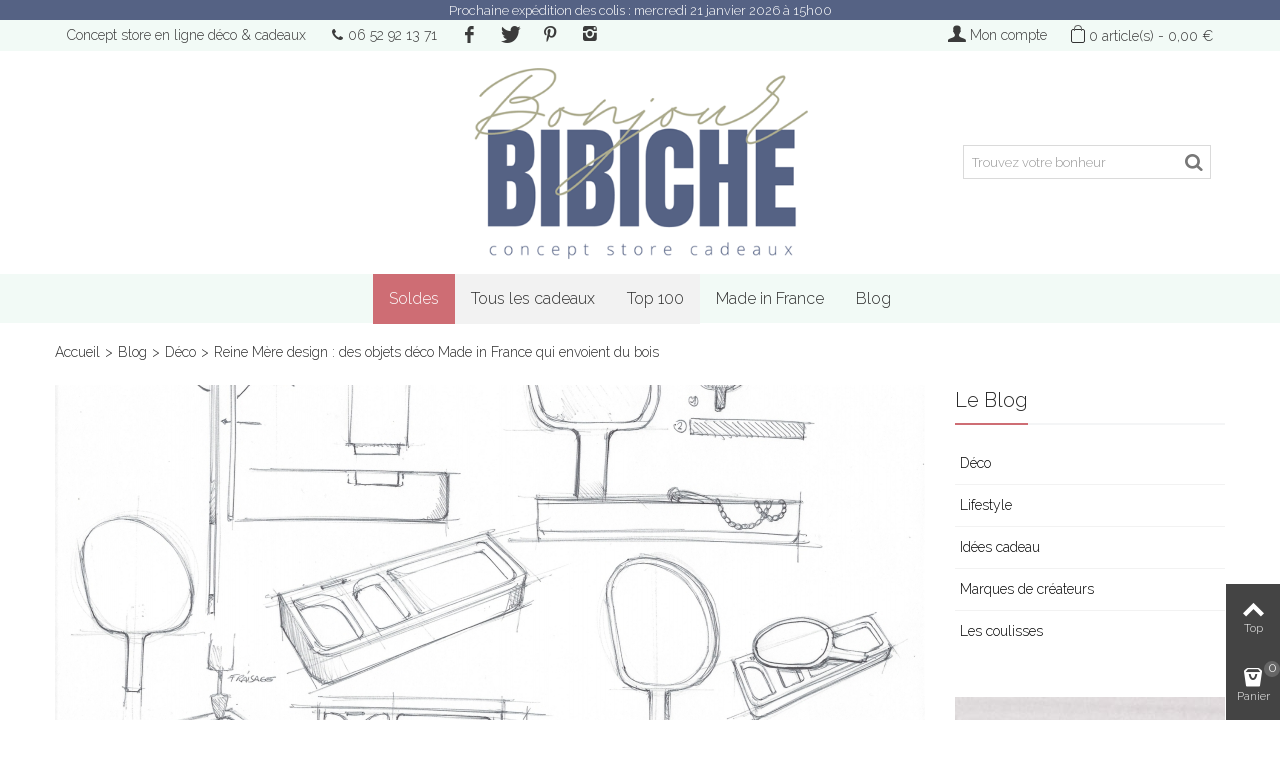

--- FILE ---
content_type: text/html; charset=utf-8
request_url: https://www.bonjourbibiche.com/blog/159_reine-mere-design-des-objets-deco-made-in-france-qui-envoient-du-bois.html
body_size: 12151
content:
<!DOCTYPE HTML> <!--[if lt IE 7]><html class="no-js lt-ie9 lt-ie8 lt-ie7" lang="fr-fr"><![endif]--> <!--[if IE 7]><html class="no-js lt-ie9 lt-ie8 ie7" lang="fr-fr"><![endif]--> <!--[if IE 8]><html class="no-js lt-ie9 ie8" lang="fr-fr"><![endif]--> <!--[if gt IE 8]><html class="no-js ie9" lang="fr-fr"><![endif]--><html lang="fr-fr"><head><meta charset="utf-8" /><title>Reine Mère design : des objets déco 100 % made in France qui envoient du bois</title><meta name="description" content="Présentation de la marque et sélection produits" /><meta name="keywords" content="reine mère design" /><meta name="robots" content="index,follow" /><meta name="viewport" content="width=device-width, minimum-scale=0.25, maximum-scale=1.6, initial-scale=1.0" /><meta name="apple-mobile-web-app-capable" content="yes" /><link rel="icon" type="image/vnd.microsoft.icon" href="/img/favicon.ico?1719581610" /><link rel="shortcut icon" type="image/x-icon" href="/img/favicon.ico?1719581610" /><link rel="apple-touch-icon" sizes="57x57" href="/modules/stthemeeditor/img/1/touch-icon-iphone-57.png" /><link rel="apple-touch-icon" sizes="72x72" href="/modules/stthemeeditor/img/1/touch-icon-iphone-72.png" /><link rel="apple-touch-icon" sizes="114x114" href="/modules/stthemeeditor/img/1/touch-icon-iphone-114.png" /><link rel="apple-touch-icon" sizes="144x144" href="/modules/stthemeeditor/img/1/touch-icon-iphone-144.png" /><link rel="stylesheet" href="https://fonts.googleapis.com/css?family=Raleway:300" type="text/css" media="all" /><link rel="stylesheet" href="https://fonts.googleapis.com/css?family=Raleway:100" type="text/css" media="all" /><link rel="stylesheet" href="https://fonts.googleapis.com/css?family=Raleway:200" type="text/css" media="all" /><link rel="stylesheet" href="https://www.bonjourbibiche.com/themes/panda/cache/v_154_cf6fd6db8c45e2af7b66e273fcc17436_all.css" type="text/css" media="all" /><link href="https://www.bonjourbibiche.com/modules/stthemeeditor/views/css/customer-s1.css" rel="stylesheet" type="text/css" media="all" /> <style type="text/css">.st_banner_block_1 .style_content, a.st_banner_block_1 , .st_banner_block_1 .style_content a{color:#ffffff;} .st_banner_block_1 .icon_line:after, .st_banner_block_1 .icon_line:before{background-color:#ffffff;} .st_banner_block_1 .line, .st_banner_block_1 .btn{border-color:#ffffff;}.st_banner_block_2 .style_content, a.st_banner_block_2 , .st_banner_block_2 .style_content a{color:#ffffff;} .st_banner_block_2 .icon_line:after, .st_banner_block_2 .icon_line:before{background-color:#ffffff;} .st_banner_block_2 .line, .st_banner_block_2 .btn{border-color:#ffffff;}.st_banner_block_3 .style_content, a.st_banner_block_3 , .st_banner_block_3 .style_content a{color:#ffffff;} .st_banner_block_3 .icon_line:after, .st_banner_block_3 .icon_line:before{background-color:#ffffff;} .st_banner_block_3 .line, .st_banner_block_3 .btn{border-color:#ffffff;}.st_banner_block_4 .style_content, a.st_banner_block_4 , .st_banner_block_4 .style_content a{color:#ffffff;} .st_banner_block_4 .icon_line:after, .st_banner_block_4 .icon_line:before{background-color:#ffffff;} .st_banner_block_4 .line, .st_banner_block_4 .btn{border-color:#ffffff;}.st_banner_block_7 .style_content, a.st_banner_block_7 , .st_banner_block_7 .style_content a{color:#ffffff;} .st_banner_block_7 .icon_line:after, .st_banner_block_7 .icon_line:before{background-color:#ffffff;} .st_banner_block_7 .line, .st_banner_block_7 .btn{border-color:#ffffff;}#st_banner_10.st_banner_row .row{margin-left:-0px;margin-right:-0px;}#st_banner_10 .banner_col{padding-left:0px;padding-right:0px;}#st_banner_10 .banner_col.banner_b .st_banner_block{margin-bottom:0px;}#st_banner_10{margin-bottom:20px;}#st_banner_11.st_banner_row .row{margin-left:-0px;margin-right:-0px;}#st_banner_11 .banner_col{padding-left:0px;padding-right:0px;}#st_banner_11 .banner_col.banner_b .st_banner_block{margin-bottom:0px;}#st_banner_11{margin-top:0px;}#st_banner_11{margin-bottom:0px;}</style><style type="text/css">.stsocial_list li a,#footer-primary .stsocial_list li a,#footer-secondary .stsocial_list li a,#footer-tertiary .stsocial_list li a{color:#3b3b3b;}.stsocial_list li a:hover,#footer-primary .stsocial_list li a:hover,#footer-secondary .stsocial_list li a:hover,#footer-tertiary .stsocial_list li a:hover{color:#000000;}.stsocial_list li a,#footer-primary .stsocial_list li a,#footer-secondary .stsocial_list li a,#footer-tertiary .stsocial_list li a{background-color:#f2faf6;}.stsocial_list_footer_bottom .icon-large{font-size:1.166em;}</style><style type="text/css">.parallax_text_con_1 .style_content, .parallax_text_con_1 .style_content a{color:#ffffff;} .parallax_text_con_1 .icon_line:after, .parallax_text_con_1 .icon_line:before{background-color:#ffffff;} .parallax_text_con_1 .line, .parallax_text_con_1 .btn{border-color:#ffffff;}.parallax_text_con_2 .style_content, .parallax_text_con_2 .style_content a{color:#ffffff;} .parallax_text_con_2 .icon_line:after, .parallax_text_con_2 .icon_line:before{background-color:#ffffff;} .parallax_text_con_2 .line, .parallax_text_con_2 .btn{border-color:#ffffff;}#parallax_box_1{background-image: url(https://www.bonjourbibiche.com/modules/stthemeeditor/patterns/25.png);}#parallax_box_1 .parallax_heading{color:#ffffff;}#owl-parallax-1.owl-theme .owl-controls .owl-page.active span{background-color:#ffffff;}#parallax_box_1{padding-top:60px;}#parallax_box_1{padding-bottom:60px;}#parallax_box_2{background-image: url(https://www.bonjourbibiche.com/upload/stparallax/dda22dd9ccdbfd56b41ee2c143a3a01c.jpg);}#parallax_box_2{margin-top:10px;}#parallax_box_2{margin-bottom:10px;}</style><style type="text/css">#st_mega_menu_wrap #st_ma_150,#st_mega_menu_column_block #st_ma_150{background-color:#f2f2f2;}#st_mega_menu_wrap #st_ma_155,#st_mega_menu_column_block #st_ma_155,#st_mega_menu_wrap #st_ma_155,#st_mega_menu_wrap #st_ma_155 a,#st_mega_menu_column_block #st_ma_155,#st_mega_menu_column_block #st_ma_155 a{color:#ffffff;}#st_mega_menu_wrap #st_ma_155:hover, #st_mega_menu_wrap #st_menu_155.current .ma_level_0,#st_mega_menu_column_block #st_ma_155:hover, #st_mega_menu_column_block #st_menu_155.current .ma_level_0,#st_mega_menu_wrap #st_ma_155 a:hover,#st_mega_menu_column_block #st_ma_155 a:hover{color:#ffffff;}#st_mega_menu_wrap #st_ma_155,#st_mega_menu_column_block #st_ma_155{background-color:#ce6d74;}#st_mega_menu_wrap #st_ma_164,#st_mega_menu_column_block #st_ma_164{background-color:#f2f2f2;}</style><style type="text/css">#easycontent_47 {margin-top:0px;}#easycontent_47 {margin-bottom:0px;}#easycontent_48 {margin-top:0px;}#easycontent_48 {margin-bottom:0px;}#easycontent_52 .style_content .btn{color:#2b2b2b;}#easycontent_52 .style_content .btn{background-color:#f2faf6;border-color:#f2faf6;}#easycontent_52 .style_content .btn:hover{color:#ffffff;}#easycontent_52 .style_content .btn:hover{border-color:#2b2b2b;}#easycontent_52 .style_content .btn:hover{-webkit-box-shadow: none; box-shadow: none;background-color: #2b2b2b;}</style><style type="text/css">body#index .st_blog_featured_article_container .products_slider .owl-theme.owl-navigation-tr .owl-controls .owl-buttons div.disabled,body#index .st_blog_featured_article_container .products_slider .owl-theme.owl-navigation-tr .owl-controls .owl-buttons div.disabled:hover{background-color:transplanted;}</style><style type="text/css">body#index .st_blog_recent_article_container .products_slider .owl-theme.owl-navigation-tr .owl-controls .owl-buttons div.disabled,body#index .st_blog_recent_article_container .products_slider .owl-theme.owl-navigation-tr .owl-controls .owl-buttons div.disabled:hover{background-color:transplanted;}</style><style type="text/css">.brands_slider_container .products_slider .owl-theme.owl-navigation-tr .owl-controls .owl-buttons div.disabled,.brands_slider_container .products_slider .owl-theme.owl-navigation-tr .owl-controls .owl-buttons div.disabled:hover{background-color:transplanted;}</style><style type="text/css">.featured_categories_slider_container .products_slider .owl-theme.owl-navigation-tr .owl-controls .owl-buttons div.disabled,.featured_categories_slider_container .products_slider .owl-theme.owl-navigation-tr .owl-controls .owl-buttons div.disabled:hover{background-color:transplanted;}</style><style type="text/css">.best-sellers_block_center_container .products_slider .owl-theme.owl-navigation-tr .owl-controls .owl-buttons div.disabled,.best-sellers_block_center_container .products_slider .owl-theme.owl-navigation-tr .owl-controls .owl-buttons div.disabled:hover{background-color:transplanted;}</style><meta name="twitter:card" content="summary"><meta name="twitter:site" content="@bonjourbibiche"><meta name="twitter:creator" content="@bonjourbibiche"><meta name="twitter:title" content="Bonjour Bibiche - Happy concept-store made in Paris"><meta name="twitter:description" content="Un bel objet design, un accessoire tendance, un bijou de créateur, de la vaisselle colorée, de la belle papeterie... BONJOUR BIBICHE c'est La bonne adresse pour [vous] faire plaisir et trouver des idées pour illuminer la décoration de votre appartement."><meta name="twitter:image" content="../img/logo.jpg"><script async src="https://www.googletagmanager.com/gtag/js?id=G-Y86ZKPN5JM"></script> <script src="https://www.google.com/recaptcha/api.js?hl=fr-fr"></script> </head><body id="module-stblog-article" class="module-stblog-article hide-left-column show-right-column lang_fr "> <!--[if lt IE 9]><p class="alert alert-warning">Please upgrade to Internet Explorer version 9 or download Firefox, Opera, Safari or Chrome.</p> <![endif]--><div id="st-container" class="st-container st-effect-0"><div class="st-pusher"><div class="st-content"><div class="st-content-inner"><div id="body_wrapper"><div class="header-container "> <header id="header"><div class="banner"><div id="st_banner_11" class="st_banner_row block hidden-xs "><div class="row block_content"><div id="banner_box_11" class="col-sm-12 banner_col" data-height="100"><div id="st_banner_block_7" class="st_banner_block_7 st_banner_block" style="height:20px;"><div class="st_banner_image" style="background-color:#556284;"></div><div class="banner_text text_table_wrap "><div class="text_table"><div class="text_td style_content text-center banner_text_top clearfix"><p style="font-size:.9em;text-align:center;"><span style="color:#ffffff;">Prochaine expédition des colis : mercredi 21 janvier 2026 à 15h00</span></p></div></div></div></div></div></div></div></div><div id="top_bar" class="nav space-s" ><div class="wide_container"><div class="container"><div class="row"> <nav id="nav_left" class="clearfix"><div id="multilink_18" class="stlinkgroups_top dropdown_wrap first-item top_bar_item"><div class="dropdown_tri header_item"> Concept store en ligne d&eacute;co &amp; cadeaux</div></div><div id="multilink_5" class="stlinkgroups_top dropdown_wrap top_bar_item"><div class="dropdown_tri header_item"> <i class="icon-phone"></i>06 52 92 13 71</div></div><ul class="stsocial_list stsocial_list_topbar clearfix li_fl"><li class="top_bar_item"><a class="header_item" id="stsocial_facebook" href="http://www.facebook.com/bonjourbibiche" rel="nofollow" title="Facebook" target="_blank" ><i class="icon-facebook icon-large"></i></a></li><li class="top_bar_item"><a class="header_item" id="stsocial_twitter" href="http://www.twitter.com/bonjourbibiche" rel="nofollow" title="Twitter" target="_blank" ><i class="icon-twitter icon-large"></i></a></li><li class="top_bar_item"><a class="header_item" id="stsocial_pinterest" href="https://fr.pinterest.com/bonjourbibiche/" rel="nofollow" title="Pinterest" target="_blank" ><i class="icon-pinterest icon-large"></i></a></li><li class="top_bar_item"><a class="header_item" id="stsocial_instagram" href="https://www.instagram.com/bonjourbibiche" rel="nofollow" title="Instagram" target="_blank" ><i class="icon-instagram icon-large"></i></a></li></ul></nav> <nav id="nav_right" class="clearfix"><!--[hook displayNav] 160--><div class="shopping_cart top_bar_item shopping_cart_style_1 hidden-sm hidden-xs"> <a href="https://www.bonjourbibiche.com/commande" id="shopping_cart" title="Voir mon panier" rel="nofollow" class="header_item"><div class="ajax_cart_bag"> <span class="ajax_cart_quantity amount_circle ">0</span> <span class="ajax_cart_bg_handle"></span></div> <span class="cart_text">Panier</span> <span class="ajax_cart_quantity">0</span> <span class="ajax_cart_product_txt">article(s)</span> <span class="ajax_cart_split">-</span> <span class="ajax_cart_total"> 0,00 € </span> </a><div id="cart_block" class="cart_block exclusive"><div class="block_content"><div class="cart_block_list"><p class="cart_block_no_products alert alert-warning"> Aucun article</p><div class="cart-prices unvisible"><div class="cart-prices-line first-line"> <span class="price cart_block_shipping_cost ajax_cart_shipping_cost "> Offerte ! </span> <span > Livraison </span></div><div class="cart-prices-line last-line"> <span class="price cart_block_total ajax_block_cart_total">0,00 €</span> <span>TOTAL</span></div></div><p class="cart-buttons unvisible "> <a id="button_order_cart" class="btn btn-default" href="https://www.bonjourbibiche.com/commande" title="Voir mon panier" rel="nofollow">Voir mon panier</a></p><p> .</p><p> .</p></div></div></div></div><!--[hook displayNav] 160--><!--[hook displayNav] 111--><a class="login top_bar_item" href="https://www.bonjourbibiche.com/mon-compte" rel="nofollow" title="Connectez-vous à votre compte"> <span class="header_item"><i class="icon-user-1 icon-mar-lr2 icon-large"></i>Mon compte</span> </a><!--[hook displayNav] 111--></nav></div></div></div></div> <section id="mobile_bar" class="animated fast"><div class="container"><div id="mobile_bar_container" class=" mobile_bar_center_layout"><div id="mobile_bar_left"><div id="mobile_bar_left_inner"><a id="mobile_bar_menu_tri" class="mobile_bar_tri" href="javascript:;" rel="nofollow"> <i class="icon-menu icon_btn icon-1x"></i> <span class="mobile_bar_tri_text">Menu</span> </a></div></div><div id="mobile_bar_center"> <a id="mobile_header_logo" href="https://www.bonjourbibiche.com/" title="Bonjour Bibiche"> <img class="logo replace-2x" src="https://www.bonjourbibiche.com/img/bonjour-bibiche-logo-1605289268.jpg" data-2x="https://www.bonjourbibiche.com/modules/stthemeeditor/img/2fd655805a4da3111793c5076dfcb529.png" alt="Bonjour Bibiche" width="524" height="300"/> </a></div><div id="mobile_bar_right"><div id="mobile_bar_right_inner"><!--[hook displayMobileBar] 160--><a id="mobile_bar_cart_tri" href="javascript:;" rel="nofollow" title="Panier"><div class="ajax_cart_bag"> <span class="ajax_cart_quantity amount_circle ">0</span> <span class="ajax_cart_bg_handle"></span></div> <span class="mobile_bar_tri_text">Panier</span> </a><!--[hook displayMobileBar] 160--></div></div></div></div> </section><div id="header_primary" class="animated fast"><div class="wide_container"><div class="container"><div id="header_primary_row" class="row"><div id="header_left" class="col-sm-12 col-md-4 clearfix"></div><div id="header_center" class="col-sm-12 col-md-4"> <a id="logo_center" href="https://www.bonjourbibiche.com/" title="Bonjour Bibiche"> <img class="logo replace-2x" src="https://www.bonjourbibiche.com/img/bonjour-bibiche-logo-1605289268.jpg" data-2x="https://www.bonjourbibiche.com/modules/stthemeeditor/img/2fd655805a4da3111793c5076dfcb529.png" alt="Bonjour Bibiche" width="524" height="300"/> </a></div><div id="header_right" class="col-sm-12 col-md-4"><div id="header_top" class="row"><div id="header_top_right" class="col-sm-12 col-md-12 clearfix"> <!--[hook displayTop] 40--><!--[hook displayTop] 40--><!--[hook displayTop] 41--><!--[hook displayTop] 41--><!--[hook displayTop] 65--><!--[hook displayTop] 65--><!--[hook displayTop] 159--><div id="search_block_top" class=" top_bar_item clearfix"><form id="searchbox" method="get" action="https://www.bonjourbibiche.com/recherche" ><div id="searchbox_inner" class="clearfix"> <input type="hidden" name="controller" value="search" /> <input type="hidden" name="orderby" value="position" /> <input type="hidden" name="orderway" value="desc" /> <input class="search_query form-control" type="text" id="search_query_top" name="search_query" placeholder="Trouvez votre bonheur" value="" autocomplete="off" /> <button type="submit" name="submit_search" class="button-search"> <i class="icon-search-1 icon-large"></i> </button><div class="hidden more_prod_string">Plus de produits &gt;&gt;</div></div></form> </div><!--[hook displayTop] 159--><!--[hook displayTop] 134--><!--[hook displayTop] 134--></div></div></div></div></div></div></div> <section id="top_extra"><div id="st_mega_menu_container" class="animated fast"><div class="container"> <nav id="st_mega_menu_wrap" role="navigation"><ul class="st_mega_menu clearfix mu_level_0"><li id="st_menu_155" class="ml_level_0 m_alignment_0"> <a id="st_ma_155" href="https://www.bonjourbibiche.com/95-soldes" class="ma_level_0">Soldes</a></li><li id="st_menu_164" class="ml_level_0 m_alignment_0"> <a id="st_ma_164" href="https://www.bonjourbibiche.com/71-tous-les-articles" class="ma_level_0">Tous les cadeaux</a></li><li id="st_menu_150" class="ml_level_0 m_alignment_0"> <a id="st_ma_150" href="https://www.bonjourbibiche.com/140-top-cadeau" class="ma_level_0">Top 100</a></li><li id="st_menu_170" class="ml_level_0 m_alignment_1"> <a id="st_ma_170" href="https://www.bonjourbibiche.com/66-made-in-france" class="ma_level_0">Made in France</a></li><li id="st_menu_165" class="ml_level_0 m_alignment_0"> <a id="st_ma_165" href="https://www.bonjourbibiche.com/blog" class="ma_level_0">Blog</a></li></ul> </nav></div></div> </section> </header></div><div id="breadcrumb_wrapper" class=""><div class="container"><div class="row"><div class="col-xs-12 clearfix"><section class="breadcrumb" xmlns:v="http://rdf.data-vocabulary.org/#"><ul itemprop="breadcrumb"><li typeof="v:Breadcrumb"><a class="home" href="https://www.bonjourbibiche.com/" title="Retour &agrave; l&#039;accueil" rel="v:url" property="v:title">Accueil</a></li><li class="navigation-pipe">&gt;</li><li typeof="v:Breadcrumb"><a rel="v:url" property="v:title" href="https://www.bonjourbibiche.com/blog" title="Blog">Blog</a></li><li class="navigation-pipe">&gt;</li><li typeof="v:Breadcrumb"><a rel="v:url" property="v:title" href="https://www.bonjourbibiche.com/blog/4-decoration-design" title="D&eacute;co">D&eacute;co</a></li><li class="navigation-pipe">&gt;</li><li typeof="v:Breadcrumb"><span property="v:title">Reine Mère design : des objets déco Made in France qui envoient du bois</span></li></ul> </section></div></div></div></div><div class="columns-container"><div id="columns" class="container"><div class="row"><div id="center_column" class="center_column col-xs-12 col-sm-9"><div id="blog_primary_block"><div class="blog_image"><img src="https://www.bonjourbibiche.com/upload/stblog/1/159/241/159241large.jpg" alt="Reine Mère design : des objets déco Made in France qui envoient du bois" width="870" height="450" class="hover_effect" /></div><h1 class="heading">Reine Mère design : des objets déco Made in France qui envoient du bois</h1><div class="blog_content mar_b2"><p>Bonjour Bibiche ! Merci de passer par ici, c’est sympa ! Aujourd’hui, j’ai choisi de vous parler de <strong><span style="text-decoration: underline;"><a href="https://www.bonjourbibiche.com/3_reine-mere">Reine Mère</a></span></strong>, une maison d’édition d’objets déco que nous apprécions tout particulièrement. C’est une des premières marques que nous avons choisi de soutenir et de référencer sur notre boutique en ligne. D’abord pour leur design, ensuite parce que nous avons à coeur de soutenir l'artisanat local, et enfin parce que nous partageons les mêmes valeurs : le respect de l’homme et de l’environnement.</p><ul><li>Les objets Reine Mère sont beaux</li><li>Les finitions sont toujours impeccables</li><li>Ce sont des produits écologiques et durables</li><li>Tout est <strong><em>made in France</em></strong>, de la conception à la fabrication</li><li>Les prix sont&nbsp;justes</li></ul><h2><br />REINE MERE DECO</h2><p><strong>Reine Mère design</strong> est une maison d’édition d’objets en bois, créée à Toulouse en 2006. La marque encourage la fabrication locale afin de proposer des objets éthiques dans le respect de l’homme et de son environnement. Concrètement, Reine Mère favorise l’utilisation de matériaux naturels de nos régions (le bois vient du Jura, la porcelaine de Limoges ou du Lot, la laine vient de la région Midi-Pyrénées…). La marque assure le maintien et le développement de savoir-faire en confiant sa production à de petites structures locales qui privilégient l’humain (artisans et Esat) où le travail est rémunéré à sa juste valeur. Et pour finir, les objets Reine Mère sont respectueux de l’environnement : le bois est issu de forêts gérées durablement, le feutre est en pure laine de mouton, les papiers et emballages sont 100 % recyclés (avec des labels exigeants comme l’Ange bleu), les traitements sont faits à l’huile d’olive, les colles sont à base d’eau sans solvant, etc. Reine Mère : une entreprise française responsable et engagée dans une démarche à la fois environnementale et sociale pour proposer des objets durables et design. On aime !</p><p></p><h2>DECO MADE IN FRANCE</h2><p>Bonjour Bibiche est distributeur officiel des objets déco de la marque Reine Mère. Ici pas de <em>drop shipping</em>, tous les articles proposés sur la boutique en ligne sont en stock (sauf cas de rupture temporaire) et expédiés en 48h par Colissimo. Voici une sélection des objets déco en vente sur notre eshop.</p><p style="text-align: center;"><a href="https://www.bonjourbibiche.com/couverts/800-couverts-a-salade-en-bois.html"><img src="https://bonjourbibiche.com/img/cms/Blog/bout-branche-8.jpg" alt="Reine Mère design @bonjourbibiche" width="600" height="600" /></a></p><p style="text-align: center;">Couverts à salade "Du bout des feuilles"</p><p style="text-align: center;"><a href="https://www.bonjourbibiche.com/rangements/2057-cale-porte-chat.html"><img src="https://bonjourbibiche.com/img/cms/Blog/cale-porte-chat-10.jpg" alt="RENE MERE BOIS @bonjourbibiche" width="600" height="600" /></a></p><p style="text-align: center;">Cale porte "Sachat"</p><p style="text-align: center;"><a href="https://www.bonjourbibiche.com/rangements/2117-porte-savon-en-bois.html"><img src="https://bonjourbibiche.com/img/cms/Blog/porte-savon-4.jpg" alt="REINE MERE DESIGN @bonjourbibiche" width="600" height="600" /></a></p><p style="text-align: center;">Porte savon "Rivage"</p><p style="text-align: center;"><a href="https://www.bonjourbibiche.com/rangements/799-miroir-vide-poche.html"><img src="https://bonjourbibiche.com/img/cms/Blog/kagami-8.jpg" alt="REINE MERE EDITION @bonjourbibiche" width="600" height="600" /></a></p><p style="text-align: center;">Vide-poche avec miroir amovible "Kagami"</p><p style="text-align: center;"><a href="https://www.bonjourbibiche.com/cadres-deco/1779-porte-photo-en-verre-a-poser.html"><img src="https://bonjourbibiche.com/img/cms/Blog/verriere-1.jpg" alt="LA REINE MERE DECO @bonnjourbibiche" width="600" height="600" /></a></p><p style="text-align: center;">Support photo "Verrière"</p><p style="text-align: center;"><a href="https://www.bonjourbibiche.com/sets-et-chemins-de-table/1578-dessous-de-verre-en-bois-x3.html"><img src="https://bonjourbibiche.com/img/cms/Blog/dessous-verre-4.jpg" alt="REINE MERE DECO @bonjourbibiche" width="600" height="600" /></a></p><p style="text-align: center;">Sous verre "Tropiques"</p><p style="text-align: center;"></p><p style="text-align: center;"></p><p style="text-align: center;"><a href="https://www.bonjourbibiche.com/3_reine-mere" class="btn btn-default">Voir le catalogue Reine Mère</a></p></div><div class="blog_info mar_b1"> <span class="posted_on">Posté le</span> <span class="date-add">07/10/2016</span> <span class="posted_by">par</span> <span class="posted_author">Juliette</span> <span class="blog-categories"> <a href="https://www.bonjourbibiche.com/blog/1-accueil" title="Home">Home</a>, <a href="https://www.bonjourbibiche.com/blog/4-decoration-design" title="Déco">Déco</a>, <a href="https://www.bonjourbibiche.com/blog/6-portraits-de-blogueurs" title="Marques de créateurs">Marques de créateurs</a> </span></div></div> <section id="blog_link_nav" class="clearfix"> <a href="https://www.bonjourbibiche.com/blog/135_la-decoration-murale-cote-combles-amenagees.html" title="Article précédent" class="fl"><i class="icon-left-open-3 icon-mar-lr2"></i>Article précédent</a> <a href="https://www.bonjourbibiche.com/blog/173_deco-greenery.html" title="Article suivant" class="fr">Article suivant<i class="icon-right-open-3 icon-mar-lr2"></i></a> </section> <section id="blog_related_products" class="block products_block section"><h3 class="title_block "><span>Vous aimerez peut-être</span></h3><div id="blog_related-itemslider" class="products_slider"><div class="slides owl-navigation-tr"><div class="ajax_block_product first_item"><div class="pro_outer_box"><div class="pro_first_box"> <a href="https://www.bonjourbibiche.com/rangements/2057-cale-porte-chat.html" title="Cale porte Chat" class="product_image"><img data-src="https://www.bonjourbibiche.com/13048-home_default/cale-porte-chat.jpg" height="273" width="273" alt="Cale porte Chat" class="replace-2x img-responsive front-image lazyOwl "/> </a></div><div class="pro_second_box"><p class="s_title_block "><a href="https://www.bonjourbibiche.com/rangements/2057-cale-porte-chat.html" title="Cale porte Chat">Cale porte Chat</a></p><div class="price_container"> <span class="price">18,50 €</span></div></div></div></div></div> </section><div id="blog_secondary_block"> <section id="st_blog_comment_reply_block" class="block section"><h4 class="title_block"><span id="stblog_leave_a_comment">Laisser un commentaire</span><span id="stblog_leave_a_reply">Répondre</span></h4><div class="st_blog_comment_reply"><form name="st_blog_comment_form" action="https://www.bonjourbibiche.com/module/stblogcomments/default?action=add_comment&secure_key=5278b231fb46a84c04a371f7aa062fab"><div id="comment_input" class="row"><p class="col-xs-4"><input name="customer_name" type="text" class="form-control" placeholder="Nom (requis)" value="" /></p><p class="col-xs-4"><input name="customer_email" type="text" class="form-control" placeholder="Email" value="" /></p></div><div id="comment_textarea" class="row"><div class="col-xs-8"><textarea id="comment_content" name="content" rows="30" cols="6" class="form-control" autocomplete="off"></textarea></div></div> <input name="id_blog" type="hidden" value="159" /> <input id="blog_comment_parent_id" name="id_parent" type="hidden" value="0" /><div> <input type="submit" name="st_blog_comment_submit" id="st_blog_comment_submit" value="Publier" class="btn btn-default mar_r4" /> <a href="javascript:;" id="cancel_comment_reply_link" class="go hidden">Annuler</a></div></form></div> </section></div></div><div id="right_column" class="col-xxs-8 col-xs-6 col-sm-3 column"><div id="st_blog_block_categories" class="block column_block"><h3 class="title_block"><span>Le Blog</span></h3><div class="block_content categories_tree_block"><ul class="tree dhtml"><li > <a href="https://www.bonjourbibiche.com/blog/4-decoration-design" class="selected" title="D&eacute;co">D&eacute;co</a></li><li > <a href="https://www.bonjourbibiche.com/blog/3-lifestyle-mode-bijoux-createurs" title="Lifestyle">Lifestyle</a></li><li > <a href="https://www.bonjourbibiche.com/blog/5-idees-cadeau-original" title="Id&eacute;es cadeau">Id&eacute;es cadeau</a></li><li > <a href="https://www.bonjourbibiche.com/blog/6-portraits-de-blogueurs" title="Marques de cr&eacute;ateurs">Marques de cr&eacute;ateurs</a></li><li class="last"> <a href="https://www.bonjourbibiche.com/blog/2-les-coulisses" title="Les coulisses">Les coulisses</a></li></ul> </div></div><div id="st_banner_12" class="st_banner_row block hover_effect_4 "><div class="row block_content"><div id="banner_box_12" class="col-sm-12 banner_col" data-height="100"> <a id="st_banner_block_9" href="https://www.bonjourbibiche.com/95-soldes" class="st_banner_block_9 st_banner_block" target="_self" title="Soldes d&#039;&eacute;t&eacute; @bonjourbibiche" style="height:600px;"><div class="st_banner_image" style="background-image:url(https://www.bonjourbibiche.com/upload/stbanner/4d303780b9e3a4bea861ef357995c142.jpg);"></div> </a></div></div></div></div></div></div></div> <footer id="footer" class="footer-container"> <section id="footer-primary"><div class="wide_container"><div class="container"><div class="row"> <section id="easycontent_47" class=" easycontent col-xs-12 col-sm-6 block"><div class="style_content footer_block_content keep_open text-center "><div class="col-xs-12 col-sm-4" style="padding: 0px 0px 0px 0px;"><p style="font-size: 12px; text-align: center; margin: 0px 0px 0px 0px;"><strong>Livraison rapide<br /></strong></p><div class="easy_icon" style="text-align: center; margin-bottom: 10px;"></div><p style="font-size: 12px; text-align: center; margin-right: 5px; margin-left: 5px; margin-bottom: 10px;">Colissimo ou Lettre suivie</p></div><div class="col-xs-12 col-sm-4" style="padding: 0px 0px 0px 0px;"><p style="font-size: 12px; text-align: center; margin: 0px 0px 0px 0px;"><strong>Prochain envoi<br /></strong></p><div class="easy_icon" style="text-align: center; margin-bottom: 10px;"></div><p style="font-size: 12px; text-align: center; margin-right: 5px; margin-left: 5px; margin-bottom: 10px;">Mercredi 21 janvier 2026 à 15h00</p></div><div class="col-xs-12 col-sm-4" style="padding: 0px 0px 0px 0px;"><p style="font-size: 12px; text-align: center; margin: 0px 0px 0px 0px;"><strong>Délais livraison<br /></strong></p><div class="easy_icon" style="text-align: center; margin-bottom: 10px;"></div><p style="font-size: 12px; text-align: center; margin-right: 5px; margin-left: 5px; margin-bottom: 10px;">2 à 3 jours en France métropolitaine</p></div></div> </section> <section id="easycontent_48" class=" easycontent col-xs-12 col-sm-6 block"><div class="style_content footer_block_content keep_open text-center "><div class="col-xs-12 col-sm-4" style="padding: 0px 0px 0px 0px;"><p style="font-size: 12px; text-align: center; margin: 0px 0px 0px 0px;"><strong>Achat sécurisé</strong></p><div class="easy_icon" style="text-align: center; margin-bottom: 10px;"></div><p style="font-size: 12px; text-align: center; margin-right: 5px; margin-left: 5px; margin-bottom: 10px;">CB, virement, chèque, PayPal acceptés</p></div><div class="col-xs-12 col-sm-4" style="padding: 0px 0px 0px 0px;"><p style="font-size: 12px; text-align: center; margin: 0px 0px 0px 0px;"><strong>Retour colis</strong></p><div class="easy_icon" style="text-align: center; margin-bottom: 10px;"></div><p style="font-size: 12px; text-align: center; margin-right: 5px; margin-left: 5px; margin-bottom: 10px;">14 jours pour changer d’avis</p></div><div class="col-xs-12 col-sm-4" style="padding: 0px 0px 0px 0px;"><p style="font-size: 12px; text-align: center; margin: 0px 0px 0px 0px;"><strong>Envoi à un ami<br /></strong></p><div class="easy_icon" style="text-align: center; margin-bottom: 10px;"></div><p style="font-size: 12px; text-align: center; margin-right: 5px; margin-left: 5px; margin-bottom: 10px;">Emballage cadeau facturé 1 €</p></div></div> </section></div></div></div> </section> <section id="footer-secondary"><div class="wide_container"><div class="container"><div class="row"> <!--[hook displayFooter] 50--><!--[hook displayFooter] 50--><!--[hook displayFooter] 120--><!--[hook displayFooter] 120--><!--[hook displayFooter] 181--> <!--[hook displayFooter] 181--></div></div></div> </section> <section id="footer-tertiary"><div class="wide_container"><div class="container"><div class="row"> <section id="multilink_13" class="stlinkgroups_links_footer col-xs-12 col-sm-2-4 block "> <a href="javascript:;" class="opener visible-xs">&nbsp;</a><p class="title_block"> A propos</p><ul class="footer_block_content bullet custom_links_list"><li> <a href="https://www.bonjourbibiche.com/content/6-qui-sommes-nous" title="A propos de Bonjour Bibiche" > Qui sommes-nous ? </a></li><li> <a href="https://www.bonjourbibiche.com/content/20-newsletters-de-bonjour-bibiche-les-bonnes-nouvelles" title="Newsletter" > Newsletter </a></li><li> <a href="https://www.bonjourbibiche.com/blog" title="Blog" > Blog </a></li><li> <a href="https://www.bonjourbibiche.com/content/18-presse" title="Rubrique Presse" > Presse </a></li><li> <a href="https://www.bonjourbibiche.com/content/3-conditions-generales-vente" title="Conditions g&eacute;n&eacute;rales de vente" rel="nofollow" > CGV </a></li><li> <a href="https://www.bonjourbibiche.com/content/2-mentions-legales" title="Mentions l&eacute;gales" rel="nofollow" > Mentions l&eacute;gales </a></li><li> <a href="https://www.bonjourbibiche.com/content/12-donnees-personnelles" title="Donn&eacute;es personnelles" rel="nofollow" > Donn&eacute;es personnelles </a></li></ul> </section> <section id="multilink_14" class="stlinkgroups_links_footer col-xs-12 col-sm-2-4 block "> <a href="javascript:;" class="opener visible-xs">&nbsp;</a><p class="title_block"> Catalogue</p><ul class="footer_block_content bullet custom_links_list"><li> <a href="https://www.bonjourbibiche.com/68-tendances" title="Tendances" > Tendances </a></li><li> <a href="https://www.bonjourbibiche.com/nouveaux-produits" title="Nouveaut&eacute;s du jour" > Nouveaut&eacute;s </a></li><li> <a href="https://www.bonjourbibiche.com/content/24-boutique-de-createurs-en-ligne" title="Boutique de cr&eacute;ateurs en ligne" > Marques </a></li><li> <a href="https://www.bonjourbibiche.com/promotions" title="Soldes" > Promotions </a></li><li> <a href="https://www.bonjourbibiche.com/content/25-code-promo-bonjour-bibiche" title="Code promo Bonjour Bibiche" rel="nofollow" > Code promo </a></li><li> <a href="https://www.bonjourbibiche.com/plan-site" title="Sitemap" > Plan du site </a></li></ul> </section> <section id="multilink_16" class="stlinkgroups_links_footer col-xs-12 col-sm-2-4 block "> <a href="javascript:;" class="opener visible-xs">&nbsp;</a><p class="title_block"> Services</p><ul class="footer_block_content bullet custom_links_list"><li> <a href="https://www.bonjourbibiche.com/module/blockwishlist/mywishlist" title="Wishlist" rel="nofollow" > Wishlist </a></li><li> <a href="https://www.bonjourbibiche.com/139-cartes-cadeau" title="Cartes Cadeau" > Carte cadeau </a></li><li> <a href="https://www.bonjourbibiche.com/content/21-premiere-visite-chez-bonjour-bibiche" title="Premi&egrave;re visite chez Bonjour Bibiche" > Papier cadeau </a></li><li> <a href="https://www.bonjourbibiche.com/content/1-livraison" title="Livraison" rel="nofollow" > Livraison </a></li><li> <a href="https://www.bonjourbibiche.com/content/27-affiliation" title="Affiliation" rel="nofollow" > Affiliation </a></li></ul> </section> <section id="multilink_17" class="stlinkgroups_links_footer col-xs-12 col-sm-2-4 block "> <a href="javascript:;" class="opener visible-xs">&nbsp;</a><p class="title_block"> Aide</p><ul class="footer_block_content bullet custom_links_list"><li> <a href="https://www.bonjourbibiche.com/content/21-premiere-visite-chez-bonjour-bibiche" title="Premi&egrave;re visite chez Bonjour Bibiche" > Premi&egrave;re visite </a></li><li> <a href="https://www.bonjourbibiche.com/content/5-paiement-securise" title="Paiement s&eacute;curis&eacute;" rel="nofollow" > Paiement s&eacute;curis&eacute; </a></li><li> <a href="https://www.bonjourbibiche.com/content/10-retours-et-sav" title="Retours et SAV" rel="nofollow" > Retour colis </a></li><li> <a href="https://www.bonjourbibiche.com/content/11-questions-frequentes" title="Questions fr&eacute;quentes" rel="nofollow" > FAQ </a></li><li> <a href="https://www.bonjourbibiche.com/content/23-devenir-fournisseur" title="Devenir fournisseur" rel="nofollow" > Devenir fournisseur </a></li><li> <a href="https://www.bonjourbibiche.com/nous-contacter" title="Contactez-nous" rel="nofollow" > Contact </a></li></ul> </section><section id="easycontent_52" class=" easycontent col-xs-12 col-sm-2-4 block"> <a href="javascript:;" class="opener visible-xs">&nbsp;</a><p class="title_block"> Contactez-nous</p><div class="style_content footer_block_content "><div class="clearfix mar_b6 easycontent_s3"><em class="easy_icon icon-phone icon-large"><span class="unvisible"> </span></em><div>06 52 92 13 71</div><div>lundi &gt; vendredi de 9h à 15h</div></div><div style="text-align: center;"><a href="https://www.bonjourbibiche.com/nous-contacter" class="btn btn-default" style="border: solid #000000 1px;">Contactez-nous</a></div></div> </section></div></div></div> </section><div id="footer-bottom"><div class="wide_container"><div class="container"><div class="row"><div class="col-xs-12 col-sm-12 clearfix"> <aside id="footer_bottom_left">© 2015-2024 Bonjour Bibiche™. Tous Droits Réservés </aside> <aside id="footer_bottom_right"> <img src="/modules/stthemeeditor/img/payment-options.png" alt="Payment methods" /> </aside></div></div></div></div></div> </footer></div><div id="st-content-inner-after" data-version="1-6-1-1-1-2-1"></div></div></div><div id="st-pusher-after"></div></div> <!--[hook displaySideBarRight] 71--> <!--[hook displaySideBarRight] 71--><!--[hook displaySideBarRight] 160--><nav class="st-menu" id="side_products_cart"><div class="divscroll"><div class="wrapperscroll"><div class="st-menu-header"><p class="st-menu-title">Panier</p> <a href="javascript:;" class="close_right_side" title="Fermer"><i class="icon-angle-double-right icon-0x"></i></a></div><div id="side_cart_block" class="cart_block exclusive"><div class="block_content"><div class="cart_block_list"><p class="cart_block_no_products alert alert-warning"> Votre panier est tristement vide :-(</p><div class="cart-prices unvisible"><div class="cart-prices-line first-line"> <span class="price cart_block_shipping_cost ajax_cart_shipping_cost "> Offerte ! </span> <span > Livraison * </span></div><div class="cart-prices-line last-line"> <span class="price cart_block_total ajax_block_cart_total">0,00 €</span> <span>TOTAL</span></div></div><div class="cart-buttons unvisible row"><div class="col-xs-6"> <span class="side_continue btn btn-default btn-bootstrap" title="Fermer"> Fermer </span></div><div class="col-xs-6"> <a class="btn btn-default btn-bootstrap" href="https://www.bonjourbibiche.com/commande" title="Commander" rel="nofollow">Commander</a></div></div><p></p><p> .</p><p> .</p></div></div></div></div></div> </nav><!--[hook displaySideBarRight] 160--><div class="st-menu st-menu-right" id="side_stmobilemenu"><div class="divscroll"><div class="wrapperscroll"><div class="st-menu-header"><p class="st-menu-title">Menu</p> <a href="javascript:;" class="close_right_side" title="Close"><i class="icon-angle-double-left icon-0x"></i></a></div><div id="st_mobile_menu" class="stmobilemenu_box"><div id="search_block_menu"><form id="searchbox_menu" method="get" action="https://www.bonjourbibiche.com/recherche" > <input type="hidden" name="controller" value="search" /> <input type="hidden" name="orderby" value="position" /> <input type="hidden" name="orderway" value="desc" /> <input class="search_query form-control" type="text" id="search_query_menu" name="search_query" placeholder="Trouvez votre bonheur" value="" /> <button type="submit" name="submit_search" class="button-search"> <i class="icon-search-1 icon-0x"></i> </button><div class="hidden more_prod_string">Plus d'articles &gt;&gt;</div></form></div><ul id="multilink_mobile_18" class="mo_mu_level_0 mobile_menu_ul"><li class="mo_ml_level_0 mo_ml_column"> <a href="javascript:;" rel="nofollow" class="mo_ma_level_0 ma_span"> Concept store en ligne d&eacute;co &amp; cadeaux </a></li></ul><ul id="multilink_mobile_5" class="mo_mu_level_0 mobile_menu_ul"><li class="mo_ml_level_0 mo_ml_column"> <a href="javascript:;" rel="nofollow" class="mo_ma_level_0 ma_span"> <i class="icon-phone"></i>06 52 92 13 71 </a></li></ul><ul id="st_mobile_menu_ul" class="mo_mu_level_0"><li class="mo_ml_level_0 mo_ml_column"> <a id="st_mo_ma_155" href="https://www.bonjourbibiche.com/95-soldes" class="mo_ma_level_0">Soldes</a></li><li class="mo_ml_level_0 mo_ml_column"> <a id="st_mo_ma_164" href="https://www.bonjourbibiche.com/71-tous-les-articles" class="mo_ma_level_0">Tous les cadeaux</a></li><li class="mo_ml_level_0 mo_ml_column"> <a id="st_mo_ma_150" href="https://www.bonjourbibiche.com/140-top-cadeau" class="mo_ma_level_0">Top 100</a></li><li class="mo_ml_level_0 mo_ml_column"> <a id="st_mo_ma_170" href="https://www.bonjourbibiche.com/66-made-in-france" class="mo_ma_level_0">Made in France</a></li><li class="mo_ml_level_0 mo_ml_column"> <a id="st_mo_ma_165" href="https://www.bonjourbibiche.com/blog" class="mo_ma_level_0">Blog</a></li></ul><ul id="userinfo_mod_mobile_menu" class="mo_mu_level_0 mobile_menu_ul"><li class="mo_ml_level_0 mo_ml_column"> <a href="https://www.bonjourbibiche.com/mon-compte" title="Se connecter" rel="nofollow" class="mo_ma_level_0"> <i class="icon-user-1 icon-mar-lr2 icon-large"></i>Se connecter </a></li></ul></div></div></div></div><div id="rightbar" class="rightbar_2 rightbar_columns_1"> <!--[hook displayRightBar] 71--><div id="to_top_wrap" class="rightbar_wrap"> <a href="#top_bar" id="to_top_btn" class="icon_wrap disabled" title="Back to top"><i class="icon-up-open-2 icon-0x"></i><span class="icon_text">Top</span></a></div><!--[hook displayRightBar] 71--><!--[hook displayRightBar] 160--><div id="rightbar_cart" class="rightbar_wrap"> <a id="rightbar-shopping_cart" href="https://www.bonjourbibiche.com/commande" class="rightbar_tri icon_wrap" title="Voir mon panier"> <i class="icon-glyph icon_btn icon-0x"></i> <span class="icon_text">Panier</span> <span class="ajax_cart_quantity amount_circle simple_hidden ">0</span> </a></div><!--[hook displayRightBar] 160--><div id="switch_right_column_wrap" class="rightbar_wrap"> <a href="javascript:;" id="switch_right_column" data-column="right_column" class="rightbar_tri icon_wrap" title="Display right column"><i class="icon-columns icon-0x"></i><span class="icon_text">Right</span></a></div></div><div id="leftbar"></div></div>
<script type="text/javascript">/* <![CDATA[ */;var CUSTOMIZE_TEXTFIELD=1;var FancyboxI18nClose='Fermer';var FancyboxI18nNext='Suivant';var FancyboxI18nPrev='Pr&eacute;c&eacute;dent';var added_to_wishlist='Le produit a été ajouté à votre liste.';var addtocart_animation=4;var ajax_allowed=true;var ajaxsearch=true;var baseDir='https://www.bonjourbibiche.com/';var baseUri='https://www.bonjourbibiche.com/';var blocksearch_type='top';var cart_size_height=45;var cart_size_width=45;var click_on_header_cart=0;var comparator_max_item=3;var comparedProductsIds=[];var contentOnly=false;var currency={"id":1,"name":"Euro","iso_code":"EUR","iso_code_num":"978","sign":"\u20ac","blank":"1","conversion_rate":"1.000000","deleted":"0","format":"2","decimals":"1","active":"1","prefix":"","suffix":" \u20ac","id_shop_list":null,"force_id":false};var currencyBlank=1;var currencyFormat=2;var currencyRate=1;var currencySign='€';var customizationIdMessage='Customization #';var delete_txt='Supprimer';var displayList=false;var freeProductTranslation='Offert !';var freeShippingTranslation='Offerte !';var generated_date=1768868263;var hasDeliveryAddress=false;var hover_display_cp=1;var id_lang=1;var img_dir='https://www.bonjourbibiche.com/themes/panda/img/';var instantsearch=false;var isGuest=0;var isLogged=0;var isMobile=false;var loggin_required='Vous devez être connecté(e) pour gérer votre wishilst (espace mon compte en haut à droite)';var max_item='You cannot add more than 3 product(s) to the product comparison';var min_item='Please select at least one product';var mywishlist_url='https://www.bonjourbibiche.com/module/blockwishlist/mywishlist';var page_name='module-stblog-article';var priceDisplayMethod=0;var priceDisplayPrecision=2;var quickView=false;var quickViewCaller=null;var removingLinkText='Supprimer cet article de mon panier';var roundMode=2;var search_url='https://www.bonjourbibiche.com/recherche';var st_is_mobile_device=false;var st_is_rtl=0;var st_responsive=1;var st_responsive_max=1;var st_retina=0;var st_sticky_mobile_header=2;var st_sticky_mobile_header_height=0;var static_token='20e540e6661fc28cc322c643ee2ae6f0';var stblogcomments_moderate=1;var stblogcomments_moderation='Votre message est soumis à validation avant publication. Ne sont pas approuvés les propos insultants et les publicités.';var stblogcomments_thank='Merci d’avoir laissé un commentaire !';var sticky_option=1;var toBeDetermined='Offerte !';var token='008e6608ff1e62777db8031537baf026';var usingSecureMode=true;var wishlistProductsJson=false;/* ]]> */</script> <script type="text/javascript" src="https://www.bonjourbibiche.com/themes/panda/cache/v_124_253b469788ae498d55fc08369b708435.js"></script> <script type="text/javascript" src="https://www.bonjourbibiche.com/modules/stthemeeditor/views/js/customer1.js"></script> <script type="text/javascript" src="https://www.googletagmanager.com/gtag/js?id=G-Y86ZKPN5JM"></script> <script type="text/javascript" src="https://www.google.com/recaptcha/api.js?hl=fr-fr"></script><script type="text/javascript">/* <![CDATA[ */;blog_flexslider_options={autoPlay:false,slideSpeed:400,stopOnHover:true,};;function updateFormDatas(){var nb=$('#quantity_wanted').val();var id=$('#idCombination').val();$('.paypal_payment_form input[name=quantity]').val(nb);$('.paypal_payment_form input[name=id_p_attr]').val(id);}$(document).ready(function(){var baseDirPP=baseDir.replace('http:','https:');if($('#in_context_checkout_enabled').val()!=1){$(document).on('click','#payment_paypal_express_checkout',function(){$('#paypal_payment_form_cart').submit();return false;});}var jquery_version=$.fn.jquery.split('.');if(jquery_version[0]>=1&&jquery_version[1]>=7){$('body').on('submit',".paypal_payment_form",function(){updateFormDatas();});}else{$('.paypal_payment_form').live('submit',function(){updateFormDatas();});}function displayExpressCheckoutShortcut(){var id_product=$('input[name="id_product"]').val();var id_product_attribute=$('input[name="id_product_attribute"]').val();$.ajax({type:"GET",url:baseDirPP+'/modules/paypal/express_checkout/ajax.php',data:{get_qty:"1",id_product:id_product,id_product_attribute:id_product_attribute},cache:false,success:function(result){if(result=='1'){$('#container_express_checkout').slideDown();}else{$('#container_express_checkout').slideUp();}return true;}});}$('select[name^="group_"]').change(function(){setTimeout(function(){displayExpressCheckoutShortcut()},500);});$('.color_pick').click(function(){setTimeout(function(){displayExpressCheckoutShortcut()},500);});if($('body#product').length>0){setTimeout(function(){displayExpressCheckoutShortcut()},500);}var modulePath='modules/paypal';var subFolder='/integral_evolution';var fullPath=baseDirPP+modulePath+subFolder;var confirmTimer=false;if($('form[target="hss_iframe"]').length==0){if($('select[name^="group_"]').length>0)displayExpressCheckoutShortcut();return false;}else{checkOrder();}function checkOrder(){if(confirmTimer==false)confirmTimer=setInterval(getOrdersCount,1000);}});;window.dataLayer=window.dataLayer||[];function gtag(){dataLayer.push(arguments);}
gtag('js',new Date());gtag('config','G-Y86ZKPN5JM',{'debug_mode':false,'anonymize_ip':true});;(function(){var googlecaptchasitekey='6LfRz4QUAAAAAJlHbRUCBLr73UsHHXqu2KxmMUUE';var trigger=function(){setTimeout(function(){$('div.g-recaptcha').remove();var $forms=$('form.contact-form-box,form#sendOrderMessage');if($forms.length>0){var captcha=$('<div class="g-recaptcha" data-sitekey="'+googlecaptchasitekey+'">');var $submit=$forms.find('#submitMessage,.button[name=submitMessage]');$submit.before(captcha);$submit.click(function(event){if($forms.find('#g-recaptcha-response').val().length==0){event.preventDefault();event.stopPropagation();return false;}});try{window.grecaptcha.render(captcha[0]);}catch(e){};}},1000);};$(document).ready(trigger);$(document).bind('ajaxComplete',trigger);})();;if(window.history.replaceState){window.history.replaceState(null,null,window.location.href);};;jQuery(function($){$('#searchbox').submit(function(){var search_query_top_val=$.trim($('#search_query_top').val());if(search_query_top_val==''||search_query_top_val==$.trim($('#search_query_top').attr('placeholder')))
{$('#search_query_top').focusout();return false;}
return true;});if(!isPlaceholer())
{$('#search_query_top').focusin(function(){if($(this).val()==$(this).attr('placeholder'))
$(this).val('');}).focusout(function(){if($(this).val()=='')
$(this).val($(this).attr('placeholder'));});}});;jQuery(function($){var owl=$("#blog_related-itemslider .slides");owl.owlCarousel({autoPlay:false,slideSpeed:0,stopOnHover:true,lazyLoad:true,scrollPerPage:false,rewindNav:false,navigation:true,pagination:false,itemsCustom:[[1180,4],[972,4],[748,4],[460,3],[0,2]]});});;$('#st_blog_block_categories ul.dhtml').hide();;jQuery(function($){$('#searchbox_menu').submit(function(){var search_query_menu_val=$.trim($('#search_query_menu').val());if(search_query_menu_val==''||search_query_menu_val==$.trim($('#search_query_menu').attr('placeholder')))
{$('#search_query_menu').focusout();return false;}
return true;});if(!isPlaceholer())
{$('#search_query_menu').focusin(function(){if($(this).val()==$(this).attr('placeholder'))
$(this).val('');}).focusout(function(){if($(this).val()=='')
$(this).val($(this).attr('placeholder'));});}});/* ]]> */</script></body></html>